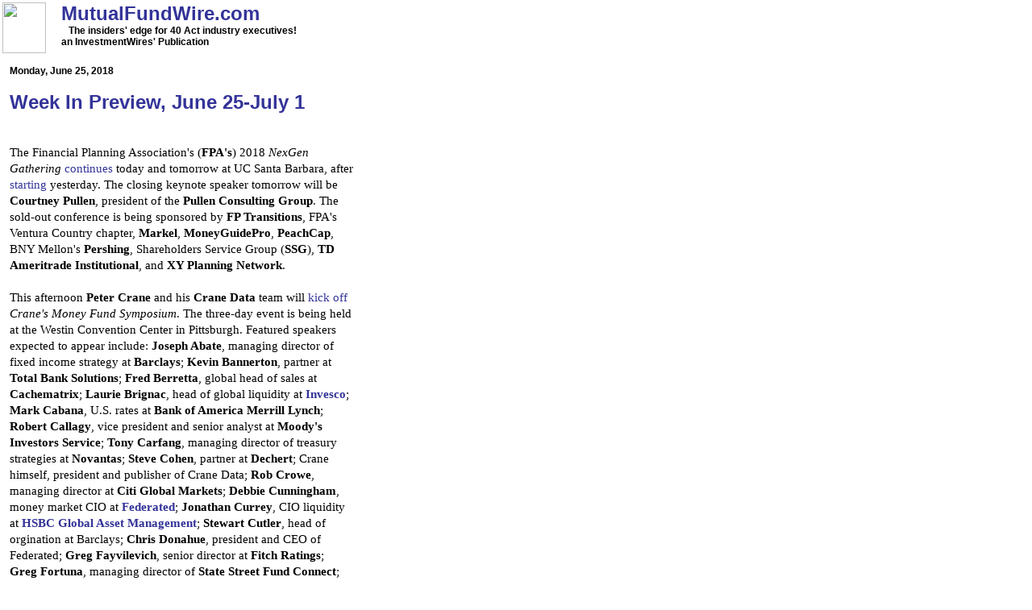

--- FILE ---
content_type: text/html
request_url: http://www.mfwire.com/common/artprint2007.asp?storyID=58248&wireid=2
body_size: 7733
content:

          <a name="TopOfpage"></a>
          <script language="JavaScript">
<!-- hide script from old browsers
	var sPrinterTextInfo;
	var sBrowserName = window.navigator.appName;
	var nBrowserVersion = parseInt(window.navigator.appVersion);

	//setup to sniff IE5 'cause can't do it reliably by parsing appVersion...
	var ie5 = navigator.userAgent.indexOf("IE 5")  > -1;
	var ie6 = navigator.userAgent.indexOf("IE 6")  > -1;

	//sniff for Netscape 4+ or IE 5
	if ( ( (sBrowserName == "Netscape") && (nBrowserVersion >= 4) ) || (ie5)  || (ie6)) {
	sPrinterTextInfo = "";
 		window.print();
	}
	else {
	sPrinterTextInfo = "To print: Select <b>File</b> and then <b>Print</b> in your browser pull-down menus.";
	}
//-->
</script>

<head>
  <meta http-equiv="content-type" content="text/html; charset=ISO-8859-1">
  <title>MutualFundWire.com: Week In Preview, June 25-July 1</title>
</head>
<BODY TOPMARGIN="0" LEFTMARGIN="0" MARGINHEIGHT="0" MARGINWIDTH="0" LINK="#000066" VLINK="#006699" FONT="arial" BGCOLOR="white" oncontextmenu="return false" ondragstart="return false" onselectstart="return false">
<A NAME="TopOfPage"></A>
<table width="450px">
           <tr valign="top">
             <td valign="top">
				<a href="http://www.investmentwires.com"><IMG border="0" src="http://www.investmentwires.com/images/ball.jpg" width="54" height="63"></a>
			 </td>
             <td valign="top">
				<div style="FONT-WEIGHT: bold; FONT-SIZE: 18pt; color:#333399; FONT-FAMILY: arial,helvetica; TEXT-DECORATION: none">
				MutualFundWire.com
				</div>
				<div style="FONT-WEIGHT: bold; FONT-SIZE: 9pt; color:black; FONT-FAMILY: arial,helvetica; TEXT-DECORATION: none">
				&nbsp&nbsp The insiders' edge for 40 Act industry executives!<br>
				an InvestmentWires' Publication
				</div>
			 </td>
			</tr>
				</table>
<td valign="top" width="450px" >
 <table cellpadding="10" width="450px">
  <tr valign="top">
  <td>
     <!-- INSERT HEADLINE -->
       <font class="subhead">Monday, June 25, 2018</font><br><br>
       <font class="arthead">Week In Preview, June 25-July 1</font>
            <br><br>
          </font>
     <!-- INSERT BODY -->
          <font class="storybody"></br>
          The Financial Planning Association's (<b>FPA's</b>) 2018 <i>NexGen Gathering</i> <a href="https://www.onefpa.org/community/nexgen/gathering/Pages/default.aspx">continues</a> today and tomorrow at UC Santa Barbara, after <a href="http://www.mfwire.com/article.asp?storyID=58211">starting</a> yesterday. The closing keynote speaker tomorrow will be <b>Courtney Pullen</b>, president of the <b>Pullen Consulting Group</b>. The sold-out conference is being sponsored by <b>FP Transitions</b>, FPA's Ventura Country chapter, <b>Markel</b>, <b>MoneyGuidePro</b>, <b>PeachCap</b>, BNY Mellon's <b>Pershing</b>, Shareholders Service Group (<b>SSG</b>), <b>TD Ameritrade Institutional</b>, and <b>XY Planning Network</b>.
<br /><br />

This afternoon <b>Peter Crane</b> and his <b>Crane Data</b> team will <a href="https://www.cranesmfsymposium.com/">kick off</a> <i>Crane's Money Fund Symposium</i>. The three-day event is being held at the Westin Convention Center in Pittsburgh. Featured speakers expected to appear include: <b>Joseph Abate</b>, managing director of fixed income strategy at <b>Barclays</b>; <b>Kevin Bannerton</b>, partner at <b>Total Bank Solutions</b>; <b>Fred Berretta</b>, global head of sales at <b>Cachematrix</b>; <b>Laurie Brignac</b>, head of global liquidity at <a href="http://www.mfwire.com/fundprofile.asp?fund=28527"><b>Invesco</b></a>; <b>Mark Cabana</b>, U.S. rates at <b>Bank of America Merrill Lynch</b>; <b>Robert Callagy</b>, vice president and senior analyst at <b>Moody's Investors Service</b>; <b>Tony Carfang</b>, managing director of treasury strategies at <b>Novantas</b>; <b>Steve Cohen</b>, partner at <b>Dechert</b>; Crane himself, president and publisher of Crane Data; <b>Rob Crowe</b>, managing director at <b>Citi Global Markets</b>; <b>Debbie Cunningham</b>, money market CIO at <a href="http://www.mfwire.com/fundprofile.asp?fund=22118"><b>Federated</b></a>; <b>Jonathan Currey</b>, CIO liquidity at <a href="http://www.mfwire.com/fundprofile.asp?fund=23359"><b>HSBC Global Asset Management</b></a>; <b>Stewart Cutler</b>, head of orgination at Barclays; <b>Chris Donahue</b>, president and CEO of Federated; <b>Greg Fayvilevich</b>, senior director at <b>Fitch Ratings</b>; <b>Greg Fortuna</b>, managing director of <b>State Street Fund Connect</b>; <b>Josh Frost</b>, senior vice president at the <b>Federal Reserve Bank of New York</b>; <b>Geoff Gibbs</b>, head of liquidity investments at <a href="http://www.mfwire.com/fundprofile.asp?fund=21812"><b>DWS</b></a>; <b>John Grimes</b>, PM at <a href="http://www.mfwire.com/fundprofile.asp?fund=27813"><b>Vanguard</b></a>; <b>Sabrina Hartzog</b>, product manager for Citibank Online Investments; <b>Sue Hill</b>, senior PM at Federated; <b>Joe Hooker</b>, senior managing director at <b>Promontory Interfinancial Network</b>;  <b>Tracy Hopkins</b>, chief operating officer of <a href="http://www.mfwire.com/fundprofile.asp?fund=21744"><b>BNY Mellon Cash Investment Strategies</b></a>; <b>Tom Hunt</b>, vice president and chief operating officer at <b>AFP</b>; <b>Bill Jamison</b>, senior vice president at Federated; <b>Guyna Johnson</b>, director at <b>S&P Global Ratings</b>; <b>Joseph Johnson</b>, vice president at <b>Goldman Sachs</b>; <b>Tom Katzenbach</b>, debt manager in the <b>U.S. Department of Treasury</b>; <b>Reyer Kooy</b>, managing director at DWS; <b>Eric Lansky</b>, president of <b>StoneCastle Cash Management</b>; <b>Dave Martucci</b>, PM at <a href="http://www.mfwire.com/fundprofile.asp?fund=23801"><b>J.P. Morgan Asset Management</b></a>; <b>Dave Messerly</b>, director of the office of finance at <b>FHLBanks</b>; <b>Priya Misra</b>, global head of rates strategy at <b>TD Securities</b>; <b>Michael Morin</b>, institutional portfolio manager at <a href="http://www.mfwire.com/fundprofile.asp?fund=22220"><b>Fidelity</b></a>; <b>Pat O'Callaghan</b>, vice president of <a href="http://www.mfwire.com/fundprofile.asp?fund=21132">Goldman Sachs Asset Management</a>; <b.Sharon Pichler</b>, senior financial analyst at the <b>SEC</b>; <b>Alex Roever</b>, managing director at J.P. Morgan Securities; <b>Sean Saroya</b>, executive director at J.P. Morgan Securities; <b>Alastair Sewell</b>, director at <b>Fitch Ratings</b>; <b>John Tobin</b>, managing director at JPMAM; <b>John Vetter</b>, municipal structured analyst at Fidelity; <b>Dave Walczak</b>, head of U.S. money markets at <a href="http://www.mfwire.com/fundprofile.asp?fund=31604"><b>UBS Asset Management</b></a>; <b>Jeff Weaver</b>, head of money market funds and short duration fixed income at <a href="http://www.mfwire.com/fundprofile.asp?fund=28119"><b>Wells Fargo Asset Management</b></a>; <b>Peter Yi</b>, senior vice president and director of short fixed income at <a href="http://www.mfwire.com/fundprofile.asp?fund=25161"><b>Northern Trust Asset Management</b></a>; and <b>Todd Zerega</b>, partner at <b>Perkins Coie</b>. The conference has a host of sponsors, including: <b>Amherst Pierpont</b>, Barclays, <a href="http://www.mfwire.com/fundprofile.asp?fund=20146"><b>BlackRock</b></a>, <b>BNP Paribas</b>, BofA Merrill, Cachematrix, Citi, <b>CPIWG</b>, <a href="http://www.mfwire.com/fundprofile.asp?fund=21387"><b>Credit Suisse</b></a>, Dreyfus, DWS, Federated, Fidelity, <a href="http://www.mfwire.com/fundprofile.asp?fund=22067"><b>First American Funds</b></a>, Fitch, Goldman Sachs, <a href="http://www.mfwire.com/fundprofile.asp?fund=20894"><b>Guggenheim</b></a>, <b>INTL FCStone</b>, Invesco, <b>Investortools</b>, J.P. Morgan, <b>Lummis</b>, <b>Mizuho</b>, Moody's, <b>MUFG</b>, <a href="http://www.mfwire.com/fundprofile.asp?fund=30720"><b>Natixis</b></a>, <b>Nomura</b>, Northern Trust, <b>RBC Capital Markets</b>, S&P Global, <b>South Street Securities</b>, State Street, TD, <b>Toyota Financial Services</b>, <b>Tradeweb</b>, <b>U.S. Bancorp Asset Management</b>, Wells Fargo AM, and the <b>Williams Capital Group</b>.
<br /><br />

Also this afternoon, <b>Greg King</b> of <b>REX Shares</b> and author <b>Brian Kelly</b> will ring the NYSE closing bell and host guests afterwords for cocktails in New York City.
<br /><br />

Tomorrow in New York City <b>Eric Ervin</b> and his <b>Reality Shares</b> team will ring the opening bell at the Nasdaq and then host a luncheon at Butter. The luncheon will feature guest speaker <b>Steve Beauregard</b>, chief revenue officer of <b>Bloq</b> and a member of Reality Shares' blockchain advisory board.
<br /><br />

This week on the defined contribution side of the industry, the teams at <b>Prudential</b> and <b>Sheridan Road</b> are hosting events. Our sister publication, <a href="http://www.401kwire.com/article.asp?storyID=58249"><b>401k</b><strong>Wire</strong>, has more details</a>.
     <!-- END BODY -->
          <br><br></font>
          <font class="storybody"><br>
          <strong>
	     Printed from: <a href="/article.asp?storyID=58248&template=article&wireID=2">MFWire.com/story.asp?s=58248</a><br><br>

	     Copyright 2018, InvestmentWires, Inc.<br>
	     All Rights Reserved
           </strong>
           </font>
           <div align="Center"><face="Verdana,Helvetica,Serif" size="1">
              <a href="#TopOfpage"
                 onMouseOver="window.status='Back to top'; return true"
                 onMouseOut="window.status=''; return true">Back to Top</a>
           </div>
</td></tr>

 </table>
</body>
</html>

<STYLE TYPE="text/css">
<!--

div.storybody { FONT-SIZE: 12pt; font-family: Georgia, "Times New Roman", Times, serif; line-height: 1.39em; text-indent: 0px; padding-top: 1px; padding-bottom: 1px; padding-left: 0px; padding-right: 2px}
div.storybody { FONT-SIZE: 12pt; font-family: verdana, "arial", arial, sans-serif; line-height: 1.39em; text-indent: 0px; padding-top: 1px; padding-bottom: 1px; padding-left: 0px; padding-right: 2px}

8px; padding-left: 0px; padding-right: 2px}
B { color: #333399 }
td.shadedlt { background-color: #fff7d6 width: 128px; }
td.shadedlt2 { background-color: #fff7d6 width: 135px; background-image: url(/images/col1_bg.gif);	background-repeat: repeat-y; background-position: right; }
td.banner { background-color: #333399 width: 350px; background-image: url(/images/breaklong.gif);	background-position: right; }
td.vertbar { background-color: #ffffff width: 284px; background-image: url(/images/vert_break.gif);	background-repeat: repeat-y; background-position: right; }
td.shadedMed { background-color: #C6D5E3; }
td.shadedDk { background-color: #333399; }
th.shadedDk { background-color: #333399; }
td.shadedOrange { background-color: #E1771E; }

.bttn {
	border-style:outset;
	border-color:#9999cc;
	border-width:1px;
	background-color:#cccccc;
	text-align:center; 
	display:inline;
	width : 45px; 
	height: 10px
	font-family:verdana,arial,helvetica;
	font-size: 12px;
	text-decoration:none;
	color:#000066
}


font.kicker { font-family: Arial, Helvetica, sans-serif; font-size: 18px; color: #666666; text-transform: uppercase; }
font.kicker0 { font-family: Arial, Helvetica, sans-serif; font-size: 18px; color: #E1771E; text-transform: uppercase; }
font.head2 { FONT-SIZE: 16pt; color: #333399; FONT-FAMILY: arial,helvetica }
font.tease2 { FONT-SIZE: 11pt; 	font-family: Georgia, "Times New Roman", sans-serif; line-height: 1.35em; padding-top: 2px; padding-bottom: 8px; padding-left: 0px; padding-right: 2px}
font.caption { FONT-SIZE: 9pt; text-decoration: italic; FONT-WEIGHT: none; FONT-FAMILY: georgia }

font.srchHd { FONT-SIZE: 12pt; font-weight: bold; FONT-FAMILY: arial,helvetica; text-indent: 0px; padding-top: 1px; padding-bottom: 1px; padding-left: 0px; padding-right: 2px}
font.srchBody { FONT-SIZE: 10pt; FONT-FAMILY: arial,helvetica; text-indent: 0px; padding-top: 1px; padding-bottom: 1px; padding-left: 0px; padding-right: 2px}
font.srchBodyGr { FONT-SIZE: 10pt; color: Green; FONT-FAMILY: arial,helvetica; text-indent: 0px; padding-top: 1px; padding-bottom: 1px; padding-left: 0px; padding-right: 2px}
font.srchTitle { FONT-SIZE: 9pt; color: #2B3856; font-style: italic; FONT-FAMILY: arial,helvetica; text-indent: 0px; padding-top: 1px; padding-bottom: 1px; padding-left: 0px; padding-right: 2px}


font.tablehd { FONT-SIZE: 13pt; color: white; FONT-FAMILY: arial,helvetica; text-indent: 0px; padding-top: 1px; padding-bottom: 1px; }
font.tablehdDk { FONT-SIZE: 13pt; color: black; FONT-FAMILY: arial,helvetica; text-indent: 0px; padding-top: 1px; padding-bottom: 1px; }
font.tablebody { FONT-SIZE: 11pt; FONT-FAMILY: arial,helvetica; text-indent: 0px; padding-top: 1px; padding-bottom: 1px; padding-left: 0px; padding-right: 2px}
font.tablebodySm { FONT-SIZE: 9pt; color: black; FONT-FAMILY: arial,helvetica; text-indent: 0px; padding-top: 1px; padding-bottom: 1px; padding-left: 0px; padding-right: 2px}
font.tablebodySm2 { FONT-SIZE: 8pt; color: black; FONT-FAMILY: arial,helvetica; text-indent: 0px; padding-top: 1px; padding-bottom: 1px; padding-left: 0px; padding-right: 2px}
font.tablebodySm2r { FONT-SIZE: 8pt; color: red; FONT-FAMILY: arial,helvetica; text-indent: 0px; padding-top: 1px; padding-bottom: 1px; padding-left: 0px; padding-right: 2px}
font.smText { FONT-SIZE: 9pt; color: black; FONT-FAMILY: arial,helvetica; text-decoration: none }
font.smText2 { FONT-SIZE: 7pt; color: black; FONT-FAMILY: arial,helvetica; text-decoration: none }
font.tease { FONT-SIZE: 9pt; 	font-family: Georgia, "Times New Roman", sans-serif; line-height: 1.35em; padding-top: 2px; padding-bottom: 8px; padding-left: 0px; padding-right: 2px}
font.date { FONT-SIZE: 8pt; FONT-STYLE: italic; FONT-FAMILY: arial,helvetica }
font.storymore { FONT-SIZE: 8pt; FONT-FAMILY: arial,helvetica; color:#333399 }
font.peopleboxname { FONT-SIZE: 10pt; FONT-WEIGHT: bold; FONT-FAMILY: arial,helvetica; color:#ffffff }
font.peopleboxtitle { FONT-SIZE: 8pt; FONT-FAMILY: arial,helvetica; color:#ffffff }
font.peopleboxco { FONT-SIZE: 8pt; FONT-WEIGHT: bold; FONT-FAMILY: arial,helvetica; color:#ffffff }

font.peopleboxnameg { FONT-SIZE: 11pt; FONT-WEIGHT: bold; FONT-FAMILY: arial,helvetica; color:#336699 }
font.peopleboxtitleg { FONT-SIZE: 9pt; FONT-FAMILY: arial,helvetica; color:#336699 }
font.peopleboxcog { FONT-SIZE: 9pt; FONT-WEIGHT: bold; FONT-FAMILY: arial,helvetica; color:#336699 }

font.peopleboxnameblack { FONT-SIZE: 10pt; FONT-WEIGHT: bold; FONT-FAMILY: arial,helvetica; color:#000000 }

font.profilelink { FONT-SIZE: 11pt; FONT-WEIGHT: bold; FONT-FAMILY: arial,helvetica; color:#000000 }
font.profilelinkh { FONT-SIZE: 9pt; FONT-WEIGHT: bold; FONT-FAMILY: arial,helvetica; color:#000000 }
font.subbar { FONT-SIZE: 9pt; font-family: verdana,arial,helvetica, sans-serif; padding-top: 2px; padding-bottom: 8px; padding-left: 0px; padding-right: 50px}

font.p1Title { text-align: center; color: #333399; FONT-SIZE: 25pt; FONT-FAMILY: arial,helvetica; text-decoration: none }
font.p1Caption { text-align: center; color: white; FONT-SIZE: 11pt; FONT-FAMILY: arial,helvetica; text-decoration: none }
font.p1Credit { text-align: right; color: white; FONT-SIZE: 7pt; FONT-FAMILY: arial,helvetica; text-decoration: none }
font.title { text-align: center; color: #333399; FONT-SIZE: 25pt; FONT-FAMILY: arial,helvetica; text-decoration: none }
font.banner { text-align: center; color: #333399; FONT-SIZE: 35pt; FONT-FAMILY: arial,helvetica; text-decoration: none }
font.tablehead { FONT-SIZE: 13pt; color: white; FONT-WEIGHT: bold; FONT-FAMILY: arial,helvetica; text-indent: 0px; padding-top: 1px; padding-bottom: 1px }
font.tablesubhead { FONT-SIZE: 10pt; color: white; FONT-FAMILY: arial,helvetica; text-indent: 0px; padding-top: 1px; padding-bottom: 1px; }
font.head { color: white; FONT-SIZE: 11pt; FONT-WEIGHT: Bold; FONT-FAMILY: arial,helvetica; text-decoration: none }
font.head2008 { color: white; FONT-SIZE: 13pt; FONT-WEIGHT: Bold; FONT-FAMILY: arial,helvetica; text-decoration: none }
font.headGr { color: #333399; FONT-SIZE: 11pt; FONT-WEIGHT: Bold; FONT-FAMILY: arial,helvetica; text-decoration: none }
font.notice { FONT-SIZE: 9pt; color: Red; FONT-FAMILY: arial,helvetica; text-indent: 10px; padding-top: 2px; padding-bottom: 8px; font.noticeOr { FONT-SIZE: 9pt; color: Red; FONT-FAMILY: arial,helvetica; text-indent: 10px; padding-top: 2px; padding-bottom: 8px; padding-left: 0px; padding-right: 2px}
padding-left: 0px; padding-right: 2px}
font.tableSource { FONT-SIZE: 8pt; color: white; FONT-FAMILY: arial,helvetica; text-indent: 0px; padding-top: 1px; padding-bottom: 1px; }

font.directoryhed { FONT-SIZE: 20pt; color: black; FONT-STYLE: normal; FONT-FAMILY: arial,helvetica; text-indent: 0px; padding-top: 1px; padding-bottom: 1px; margin-left:10px}
font.directorytitle { FONT-SIZE: 14pt; color: black; FONT-STYLE: bold; FONT-FAMILY: arial,helvetica; text-indent: 0px; padding-top: 15px; padding-bottom: 5px; margin-left:10px}
font.directoryAddress { FONT-SIZE: 10pt; font-family: arial,helvetica; line-height: 1.39em; text-indent: 0px; padding-top: 1px; padding-bottom: 1px; padding-left: 0px; padding-right: 2px}
font.directoryDesc { FONT-SIZE: 9pt; font-family: arial,helvetica; line-height: 1.39em; text-indent: 0px; padding-top: 1px; padding-bottom: 1px; padding-left: 0px; padding-right: 2px}
font.directoryPeople { FONT-SIZE: 9pt; font-family: arial,helvetica; line-height: 1.39em; text-indent: 0px; padding-top: 1px; padding-bottom: 1px; padding-left: 0px; padding-right: 2px}
font.headlinelist { FONT-SIZE: 9pt; color: black; FONT-FAMILY: arial,helvetica; text-indent: 0px; padding-top: 1px; padding-bottom: 1px; }

font.NoticeTitle { FONT-SIZE: 11pt; color: Red; FONT-STYLE: bold; FONT-FAMILY: arial,helvetica; text-indent: 0px; padding-top: 1px; padding-bottom: 1px; }


font.lgTitle { FONT-SIZE: 20pt; text-decoration: none; FONT-WEIGHT: normal; FONT-FAMILY: verdana,arial,helvetica }
font.storytitle { FONT-SIZE: 14pt; text-decoration: none; FONT-WEIGHT: normal; FONT-FAMILY: verdana,arial,helvetica }
font.storyhead { FONT-SIZE: 12pt; text-decoration: none; FONT-WEIGHT: Bold; FONT-FAMILY: verdana,arial,helvetica }
font.storyhead08 { FONT-SIZE: 10pt; text-decoration: italic; FONT-WEIGHT: none; FONT-FAMILY: georgia }
font.storyheadold { FONT-SIZE: 9pt; text-decoration: none; FONT-WEIGHT: Bold; FONT-FAMILY: arial,helvetica }
font.smTextBld { color: black; FONT-SIZE: 9pt; FONT-FAMILY: arial,helvetica; FONT-WEIGHT: Bold; text-decoration: none }
font.subhead { FONT-WEIGHT: Bold; color: black; FONT-SIZE: 9pt; FONT-FAMILY: arial,helvetica; text-decoration: none }
font.p1text { FONT-SIZE: 9pt; color: black; text-decoration: none; FONT-WEIGHT: Bold; FONT-FAMILY: arial,helvetica }
font.shorttake { FONT-SIZE: 9pt; FONT-FAMILY: arial,helvetica; FONT-WEIGHT: Bold; text-decoration: none }
font.smallbold { FONT-SIZE: 8pt; FONT-STYLE: bold; FONT-FAMILY: arial,helvetica; text-decoration: none }
font.medbold { FONT-SIZE: 11pt; color: black; FONT-STYLE: bold; FONT-FAMILY: arial,helvetica; text-decoration: none }
font.p1text2 { FONT-SIZE: 7pt; color: black; text-decoration: none; FONT-WEIGHT: Bold; FONT-FAMILY: arial,helvetica }

.boldPumpkinSixteen { font-size: 16px; font-weight: bold; color:#F93; }


font.signupKicker { FONT-SIZE: 10pt; color: black; text-decoration: underline; FONT-WEIGHT: normal; FONT-FAMILY: arial,helvetica }
font.signuptitle { FONT-SIZE: 22pt; color: #E1771E; text-decoration: none; FONT-WEIGHT: Bold; FONT-FAMILY: arial,helvetica }
font.signup { FONT-SIZE: 12pt; color: #f5f5f5; text-decoration: none; FONT-WEIGHT: Bold; FONT-FAMILY: arial,helvetica }


font.firstchar { FONT-SIZE: 22pt; FONT-WEIGHT: bold; FONT-FAMILY: Georgia,Times,serif; color:#333399 }
font.arthead { FONT-SIZE: 18pt; color: #333399; text-decoration: none; FONT-WEIGHT: Bold; FONT-FAMILY: arial,helvetica }
font.p1head { FONT-SIZE: 11pt; color: white; text-decoration: none; FONT-WEIGHT: Bold; FONT-FAMILY: arial,helvetica }
font.p1headb { FONT-SIZE: 11pt; color: #000000; text-decoration: none; FONT-WEIGHT: Bold; FONT-FAMILY: arial,helvetica; padding=left 24px }
font.p1heady { FONT-SIZE: 11pt; color: #ffff99; text-decoration: none; FONT-WEIGHT: Bold; FONT-FAMILY: arial,helvetica }
font.w { color: white; FONT-SIZE: 9pt; FONT-FAMILY: arial,helvetica; FONT-WEIGHT: Bold; text-decoration: none }
font.w16 { color: white; FONT-SIZE: 16pt; FONT-FAMILY: arial,helvetica; FONT-WEIGHT: Bold; text-decoration: none }
font.black7 { color: black; FONT-SIZE: 7pt; FONT-FAMILY: arial,helvetica; FONT-WEIGHT: Bold; text-decoration: none }
font.y { color: white; FONT-SIZE: 9pt; FONT-FAMILY: arial,helvetica; FONT-WEIGHT: Bold; text-decoration: none }
font.p1textw { FONT-SIZE: 9pt; color: white; text-decoration: none; FONT-WEIGHT: Bold; FONT-FAMILY: arial,helvetica }
font.red7 { color: red; FONT-SIZE: 9pt; FONT-FAMILY: arial,helvetica; FONT-WEIGHT: Bold; text-decoration: none }
font.green7 { color: #006600; FONT-SIZE: 9pt; FONT-FAMILY: arial,helvetica; FONT-WEIGHT: Bold; text-decoration: none }

font.promo { color: #e1771e; FONT-SIZE: 13pt; FONT-FAMILY: arial,helvetica; FONT-WEIGHT: Bold; text-decoration: none }
font.promoSm { color: #e1771e; FONT-SIZE: 9pt; FONT-FAMILY: arial,helvetica; FONT-WEIGHT: Bold; text-decoration: none }

font.callout { FONT-SIZE: 9pt; FONT-FAMILY: arial,helvetica; padding-top: 2px; padding-bottom: 8px; padding-left: 0px; padding-right: 2px}
font.calloutsource { color:#333399; FONT-SIZE: 9pt; FONT-FAMILY: arial,helvetica; FONT-WEIGHT: Bold; text-decoration: none }
font.callout2 { FONT-SIZE: 14pt; FONT-FAMILY: arial,helvetica; padding-top: 2px; padding-bottom: 8px; padding-left: 0px; padding-right: 2px}
font.calloutTitle2 { color: #E1771E; FONT-SIZE: 12pt; FONT-FAMILY: arial,helvetica; FONT-WEIGHT: Bold; text-decoration: none }
font.calloutsource2 { color: #666666; FONT-SIZE: 10pt; FONT-FAMILY: arial,helvetica; text-decoration: none }


font.smallItalic { FONT-SIZE: 8pt; FONT-STYLE: italic; FONT-FAMILY: arial,helvetica; text-decoration: none }
font.smallItalic3 { FONT-SIZE: 8pt; FONT-STYLE: italic; FONT-FAMILY: arial,helvetica; text-decoration: none; padding-right: 25px }
font.smallItalic08 { FONT-SIZE: 9pt; COLOR:#E1771E; FONT-STYLE: italic; FONT-FAMILY: arial,helvetica; text-decoration: none; padding-right: 25px }
font.smallItalic10b { FONT-SIZE:12pt; COLOR:#E1771E; FONT-STYLE: italic; FONT-FAMILY: arial,helvetica; text-decoration: none; padding-right: 25px; margin-bottom:25px; margin-left:10px; vertical-align:text-top }
font.smallItalic10 { FONT-SIZE: 9pt; COLOR:#E1771E; FONT-STYLE: italic; FONT-FAMILY: arial,helvetica; text-decoration: none; padding-right: 25px; margin-left: 5px }
font.smallItalicGray { FONT-SIZE: 9pt; COLOR: #202020; FONT-STYLE: italic; FONT-FAMILY: verdana,arial,helvetica; text-decoration: none; padding-right: 5px }
font.smallItalicDk { FONT-SIZE: 10pt; COLOR:#333399; FONT-STYLE: italic; FONT-FAMILY: arial,helvetica; text-decoration: none; padding-right: 25px }
font.storyauth { FONT-SIZE: 9pt; FONT-STYLE: italic; FONT-FAMILY: Georgia, "Times New Roman", Times, serif; color:#333399 }

font.storybody { FONT-SIZE: 11pt; font-family: Georgia, "Times New Roman", Times, serif; line-height: 1.39em; text-indent: 0px; padding-top: 1px; padding-bottom: 1px; padding-left: 0px; padding-right: 2px}

font.subheadnew { FONT-WEIGHT: Bold; color: black; FONT-SIZE: 10pt; FONT-FAMILY: arial,helvetica; text-decoration: none }
font.subheadred { FONT-WEIGHT: Bold; color: red; FONT-SIZE: 10pt; FONT-FAMILY: arial,helvetica; text-decoration: none }
font.feature { color:#333399; FONT-SIZE: 19pt; text-decoration: none; FONT-WEIGHT: Bold; FONT-FAMILY: arial,helvetica; padding-bottom: 0px }
font.exclusives { color:#333399; FONT-SIZE: 15pt; text-decoration: none; FONT-WEIGHT: Bold; FONT-FAMILY: arial,helvetica }
font.dayofweek { color:#666666; FONT-SIZE: 8pt; text-decoration: none; FONT-WEIGHT: Bold; FONT-FAMILY: arial,helvetica }
font.inthenews { color: #000000; FONT-SIZE: 10pt; FONT-FAMILY: arial,helvetica; FONT-WEIGHT: normal; text-decoration: none }
font.inthenewshead { color: #333399; FONT-SIZE: 10pt; FONT-FAMILY: arial,helvetica; FONT-WEIGHT: normal; text-decoration: none }
font.blog { color: #666666; FONT-SIZE: 8pt; FONT-FAMILY: arial,helvetica; FONT-WEIGHT: normal; text-decoration: none }
font.navBar { color: #666666; FONT-SIZE: 8pt; FONT-FAMILY: arial,helvetica; FONT-WEIGHT: bold; text-decoration: none }

font.promohead { color: #333399; FONT-SIZE: 22pt; FONT-FAMILY: arial,helvetica; FONT-WEIGHT: normal; text-decoration: none; padding-top: 15px; padding-bottom: 1px; padding-left: 0px; padding-right: 0px  }
font.promosubhead { color: #A9A9A9; FONT-SIZE: 10pt; FONT-FAMILY: arial,helvetica; FONT-WEIGHT: bold; text-decoration: none; padding-top: 0px; padding-bottom: 0px; padding-left: 0px; padding-right: 0px  }
font.promolistb  { color: #333399; FONT-SIZE: 12pt; FONT-FAMILY: arial,helvetica; FONT-WEIGHT: bold; text-decoration: none; padding-top: 2px; padding-bottom: 8px; padding-left: 6px; padding-right: 2px }
font.promolistn  { color: #333399; FONT-SIZE: 12pt; FONT-FAMILY: arial,helvetica; FONT-WEIGHT: normal; text-decoration: none; padding-top: 0px; padding-bottom: 3px; padding-left: 8px; padding-right: 0px }
font.promofoot { color: #666666; FONT-SIZE: 11pt; FONT-FAMILY: arial,helvetica; FONT-WEIGHT: normal; text-decoration: italic; line-height: 1.39em; padding-top: 2px; padding-bottom: 3px; padding-left: 0px; padding-right: 50px  }

.searchbox {
 margin: 0px 1px 4px 4px; 
 padding: 3px 5px 7px 15px; 
 color: #000000; 
 font-family: Verdana; 
 font-weight: normal; 
 font-size: 14px; 
 background-color: #CCCCCC;
 border: 1px solid #666666;
}

.searchboxbutton {
 margin: 0px 1px 1px 1px; 
 padding: 1px 1px 2px 1px; 
 color: #336699; 
 color: #000000; 
 font-family: Verdana; 
 font-weight: normal; 
 font-size: 18px;" 
}


ul.c {list-style-type:circle}
ul.s {list-style-type:square}

A:link { color: #333399; text-decoration: none; }
v:link { color: Red; text-decoration: none; }


.roundedcornr_box_124888 {
   background: #E1771E;
}
.roundedcornr_top_124888 div {
   background: url(/images/roundedcornr_124888_tl.png) no-repeat top left;
}
.roundedcornr_top_124888 {
   background: url(/images/roundedcornr_124888_tr.png) no-repeat top right;
}
.roundedcornr_bottom_124888 div {
   background: url(/images/roundedcornr_124888_bl.png) no-repeat bottom left;
}
.roundedcornr_bottom_124888 {
   background: url(/images/roundedcornr_124888_br.png) no-repeat bottom right;
}

.roundedcornr_top_124888 div, .roundedcornr_top_124888, 
.roundedcornr_bottom_124888 div, .roundedcornr_bottom_124888 {
   width: 100%;
   height: 40px;
   font-size: 1px;
}
.roundedcornr_content_124888 { margin: 0 5px; }

-->
</STYLE>